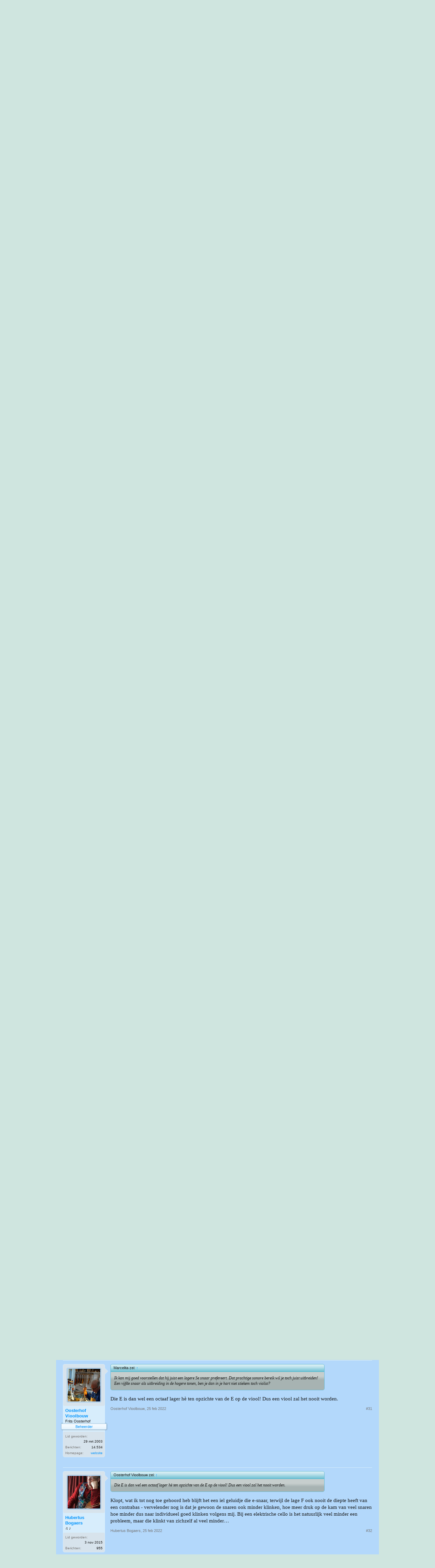

--- FILE ---
content_type: text/html; charset=UTF-8
request_url: https://strijkersforum.nl/threads/cello-anders.5809/page-2
body_size: 15426
content:
<!DOCTYPE html>
<html id="XenForo" lang="" dir="LTR" class="Public NoJs LoggedOut NoSidebar RunDeferred Responsive" xmlns:fb="http://www.facebook.com/2008/fbml">
<head>

	<meta charset="utf-8" />
	<meta http-equiv="X-UA-Compatible" content="IE=Edge,chrome=1" />
	
		<meta name="viewport" content="width=device-width, initial-scale=1">
	
	
		<base href="https://strijkersforum.nl/" />
		<script>
			var _b = document.getElementsByTagName('base')[0], _bH = "https://strijkersforum.nl/";
			if (_b && _b.href != _bH) _b.href = _bH;
		</script>
	

	<title>Cello anders | Pagina 2 | StrijkersForum</title>
	<noscript><style>.JsOnly, .jsOnly { display: none !important; }</style></noscript>
	<link rel="stylesheet" href="css.php?css=xenforo,form,public&amp;style=1&amp;dir=LTR&amp;d=1666778355" />
	<link rel="stylesheet" href="css.php?css=bb_code,likes_summary,login_bar,message,message_user_info,share_page,thread_view&amp;style=1&amp;dir=LTR&amp;d=1666778355" />
	
	

	<script>

	var _gaq = [['_setAccount', 'UA-2703576-1'], ['_trackPageview']];
	!function(d, t)
	{
		var g = d.createElement(t),
			s = d.getElementsByTagName(t)[0];	
		g.async = true;
		g.src = ('https:' == d.location.protocol ? 'https://ssl' : 'http://www') + '.google-analytics.com/ga.js';
		s.parentNode.insertBefore(g, s);
	}
	(document, 'script');

	</script>
		<script src="js/jquery/jquery-1.11.0.min.js"></script>	
		
	<script src="js/xenforo/xenforo.js?_v=460082b1"></script>

	
	
	<link rel="apple-touch-icon" sizes="57x57" href="/apple-touch-icon-57x57.png">
	<link rel="apple-touch-icon" sizes="60x60" href="/apple-touch-icon-60x60.png">
	<link rel="apple-touch-icon" sizes="72x72" href="/apple-touch-icon-72x72.png">
	<link rel="apple-touch-icon" sizes="76x76" href="/apple-touch-icon-76x76.png">
	<link rel="apple-touch-icon" sizes="114x114" href="/apple-touch-icon-114x114.png">
	<link rel="apple-touch-icon" sizes="120x120" href="/apple-touch-icon-120x120.png">
	<link rel="apple-touch-icon" sizes="144x144" href="/apple-touch-icon-144x144.png">
	<link rel="apple-touch-icon" sizes="152x152" href="/apple-touch-icon-152x152.png">
	<link rel="apple-touch-icon" sizes="180x180" href="/apple-touch-icon-180x180.png">
	<link rel="icon" type="image/png" href="/favicon-32x32.png" sizes="32x32">
	<link rel="icon" type="image/png" href="/android-chrome-192x192.png" sizes="192x192">
	<link rel="icon" type="image/png" href="/favicon-96x96.png" sizes="96x96">
	<link rel="icon" type="image/png" href="/favicon-16x16.png" sizes="16x16">
	<link rel="mask-icon" href="/safari-pinned-tab.svg" color="#5bbad5">
	<meta name="msapplication-TileColor" content="#da532c">
	<meta name="msapplication-TileImage" content="/mstile-144x144.png">
	<meta name="theme-color" content="#ffffff">	
	<link rel="alternate" type="application/rss+xml" title="RSS feed voor StrijkersForum" href="forums/-/index.rss" />
	
	<link rel="prev" href="threads/cello-anders.5809/" /><link rel="next" href="threads/cello-anders.5809/page-3" />
	<link rel="canonical" href="https://strijkersforum.nl/threads/cello-anders.5809/page-2" />
	<meta name="description" content="Wel heel apart. Is het bekend wat door wie is gebouwd?
Bij mijn weten bouwt Annelies enkel altviolen met haar kenmerkende krul.
Ernst Reijseger vertelde..." />

</head>

<body class="node24 node23 SelectQuotable">



	

<div id="loginBar">
	<div class="pageWidth">
		<div class="pageContent">	
			<h3 id="loginBarHandle">
				<label for="LoginControl"><a href="login/" class="concealed noOutline">Inloggen</a></label>
			</h3>
			
			<span class="helper"></span>

			
		</div>
	</div>
</div>


<div id="headerMover">
	<div id="headerProxy"></div>

<div id="content" class="thread_view">
	<div class="pageWidth">
		<div class="pageContent">
			<!-- main content area -->
			
			
			
			
						
						
						
						
						<div class="breadBoxTop ">
							
							

<nav>
	
		
			
				
			
		
			
				
			
		
	

	<fieldset class="breadcrumb">
		<a href="misc/quick-navigation-menu?selected=node-24" class="OverlayTrigger jumpMenuTrigger" data-cacheOverlay="true" title="Open snelle navigatie"><!--Spring naar...--></a>
			
		<div class="boardTitle"><strong>StrijkersForum</strong></div>
		
		<span class="crumbs">
			
				<span class="crust homeCrumb" itemscope="itemscope" itemtype="http://data-vocabulary.org/Breadcrumb">
					<a href="https://strijkersforum.nl" class="crumb" rel="up" itemprop="url"><span itemprop="title">Hoofdpagina</span></a>
					<span class="arrow"><span></span></span>
				</span>
			
			
			
				<span class="crust selectedTabCrumb" itemscope="itemscope" itemtype="http://data-vocabulary.org/Breadcrumb">
					<a href="https://strijkersforum.nl/" class="crumb" rel="up" itemprop="url"><span itemprop="title">Forums</span></a>
					<span class="arrow"><span>&gt;</span></span>
				</span>
			
			
			
				
					<span class="crust" itemscope="itemscope" itemtype="http://data-vocabulary.org/Breadcrumb">
						<a href="https://strijkersforum.nl/.#muzikale-werken.23" class="crumb" rel="up" itemprop="url"><span itemprop="title">Muzikale werken</span></a>
						<span class="arrow"><span>&gt;</span></span>
					</span>
				
					<span class="crust" itemscope="itemscope" itemtype="http://data-vocabulary.org/Breadcrumb">
						<a href="https://strijkersforum.nl/forums/hedendaagse-werken.24/" class="crumb" rel="up" itemprop="url"><span itemprop="title">Hedendaagse werken</span></a>
						<span class="arrow"><span>&gt;</span></span>
					</span>
				
			
		</span>
	</fieldset>
</nav>
						</div>
						
						
						
					
						<!--[if lt IE 8]>
							<p class="importantMessage">Je gebruikt een verouderde webbrowser. Het kan mogelijk deze of andere websites niet correct weergeven.<br />Het is raadzaam om je webbrowser te upgraden of een <a href="https://www.google.com/chrome" target="_blank">alternatieve webbrowser</a> te gebruiken.</p>
						<![endif]-->

						
												
						
						
						
												
							<!-- h1 title, description -->
							<div class="titleBar">
								
								<h1>Cello anders</h1>
								
								<p id="pageDescription" class="muted ">
	Discussie in '<a href="forums/hedendaagse-werken.24/">Hedendaagse werken</a>' gestart door <a href="members/snarensnaak.4529/" class="username" dir="auto">Snarensnaak</a>, <a href="threads/cello-anders.5809/"><span class="DateTime" title="25 okt 2020 om 13:35">25 okt 2020</span></a>.
</p>
							</div>
						
						
						
						
						
						<!-- main template -->
						

























	




<div class="pageNavLinkGroup">
	<div class="linkGroup SelectionCountContainer">
		
		
	</div>

	


<div class="PageNav"
	data-page="2"
	data-range="2"
	data-start="2"
	data-end="2"
	data-last="3"
	data-sentinel="{{sentinel}}"
	data-baseurl="threads/cello-anders.5809/page-{{sentinel}}">
	
	<span class="pageNavHeader">Pagina 2 van 3</span>
	
	<nav>
		
			<a href="threads/cello-anders.5809/" class="text">&lt; Vorige</a>
			
		
		
		<a href="threads/cello-anders.5809/" class="" rel="start">1</a>
		
		
		
		
			<a href="threads/cello-anders.5809/page-2" class="currentPage ">2</a>
		
		
		
		
		<a href="threads/cello-anders.5809/page-3" class="">3</a>
		
		
			<a href="threads/cello-anders.5809/page-3" class="text">Volgende &gt;</a>
			
		
	</nav>	
	
	
</div>

</div>


	<div class="ad_long">

	</div>




<form action="inline-mod/post/switch" method="post"
	class="InlineModForm section"
	data-cookieName="posts"
	data-controls="#InlineModControls"
	data-imodOptions="#ModerationSelect option">

	<ol class="messageList" id="messageList">
		
			
				


<li id="post-69188" class="message   " data-author="JanHut">

	

<div class="messageUserInfo" itemscope="itemscope" itemtype="http://data-vocabulary.org/Person">	
<div class="messageUserBlock ">
	
		<div class="avatarHolder">
			<span class="helper"></span>
			<a href="members/janhut.2238/" class="avatar Av2238m" data-avatarhtml="true"><img src="data/avatars/m/2/2238.jpg?1648645415" width="96" height="96" alt="JanHut" /></a>
			
			<!-- slot: message_user_info_avatar -->
		</div>
	


	
		<h3 class="userText">
			<a href="members/janhut.2238/" class="username" dir="auto" itemprop="name">JanHut</a>
			<em class="userTitle" itemprop="title">♫ ♪</em>
			
			<!-- slot: message_user_info_text -->
		</h3>
	
		
	
		<div class="extraUserInfo">
			
			
				
					<dl class="pairsJustified">
						<dt>Lid geworden:</dt>
						<dd>27 aug 2013</dd>
					</dl>
				
				
				
					<dl class="pairsJustified">
						<dt>Berichten:</dt>
						<dd><a href="search/member?user_id=2238" class="concealed" rel="nofollow">1.443</a></dd>
					</dl>
				
				
				
				
				
			
				
				
				
				
				
			
				
							
						
			
			
		</div>
	
		


	<span class="arrow"><span></span></span>
</div>
</div>

	<div class="messageInfo primaryContent">
		
		
		
		
		
		<div class="messageContent">		
			<article>
				<blockquote class="messageText SelectQuoteContainer ugc baseHtml">
					
					<div class="bbCodeBlock bbCodeQuote" data-author="Oosterhof Vioolbouw">
	<aside>
		
			<div class="attribution type">Oosterhof Vioolbouw zei:
				
					<a href="goto/post?id=69162#post-69162" class="AttributionLink">&uarr;</a>
				
			</div>
		
		<blockquote class="quoteContainer"><div class="quote">Wel heel apart. Is het bekend wat door wie is gebouwd?<br />
Bij mijn weten bouwt Annelies enkel altviolen met haar kenmerkende krul.</div><div class="quoteExpand">Klik om te vergroten...</div></blockquote>
	</aside>
</div>Ernst Reijseger vertelde het zo in een interview.<br />
Wat ik er van terug vind over deze cello is:<br />
<a href="https://www.muziekinstrumentenfonds.nl/collectie/1024" target="_blank" class="externalLink" rel="nofollow">https://www.muziekinstrumentenfonds.nl/collectie/1024</a>
					<div class="messageTextEndMarker">&nbsp;</div>
				</blockquote>
			</article>
			
			
		</div>
		
		
		
		
		
		
		
				
		<div class="messageMeta ToggleTriggerAnchor">
			
			<div class="privateControls">
				
				<span class="item muted">
					<span class="authorEnd"><a href="members/janhut.2238/" class="username author" dir="auto">JanHut</a>,</span>
					<a href="threads/cello-anders.5809/page-2#post-69188" title="Permalink" class="datePermalink"><span class="DateTime" title="27 dec 2021 om 11:53">27 dec 2021</span></a>
				</span>
				
				
				
				
				
				
				
				
				
				
				
			</div>
			
			<div class="publicControls">
				<a href="threads/cello-anders.5809/page-2#post-69188" title="Permalink" class="item muted postNumber hashPermalink OverlayTrigger" data-href="posts/69188/permalink">#21</a>
				
				
				
				
			</div>
		</div>
	
		
		<div id="likes-post-69188"></div>
	</div>

	
	
	
	
</li>
			
		
			
				


<li id="post-69191" class="message  staff " data-author="Oosterhof Vioolbouw">

	

<div class="messageUserInfo" itemscope="itemscope" itemtype="http://data-vocabulary.org/Person">	
<div class="messageUserBlock ">
	
		<div class="avatarHolder">
			<span class="helper"></span>
			<a href="members/oosterhof-vioolbouw.2/" class="avatar Av2m" data-avatarhtml="true"><img src="data/avatars/m/0/2.jpg?1611317026" width="96" height="96" alt="Oosterhof Vioolbouw" /></a>
			
			<!-- slot: message_user_info_avatar -->
		</div>
	


	
		<h3 class="userText">
			<a href="members/oosterhof-vioolbouw.2/" class="username" dir="auto" itemprop="name">Oosterhof Vioolbouw</a>
			<em class="userTitle" itemprop="title">Frits Oosterhof</em>
			<em class="userBanner bannerPrimary wrapped" itemprop="title"><span class="before"></span><strong>Beheerder</strong><span class="after"></span></em>
			<!-- slot: message_user_info_text -->
		</h3>
	
		
	
		<div class="extraUserInfo">
			
			
				
					<dl class="pairsJustified">
						<dt>Lid geworden:</dt>
						<dd>29 mrt 2003</dd>
					</dl>
				
				
				
					<dl class="pairsJustified">
						<dt>Berichten:</dt>
						<dd><a href="search/member?user_id=2" class="concealed" rel="nofollow">14.534</a></dd>
					</dl>
				
				
				
				
				
			
				
				
				
				
				
			
				
					<dl class="pairsJustified">
						<dt>Homepage:</dt>
						<dd><a href="http://oosterhofvioolbouw.nl/" rel="nofollow" target="_blank" itemprop="url">website</a></dd>
					</dl>
				
							
						
			
			
		</div>
	
		


	<span class="arrow"><span></span></span>
</div>
</div>

	<div class="messageInfo primaryContent">
		
		
		
		
		
		<div class="messageContent">		
			<article>
				<blockquote class="messageText SelectQuoteContainer ugc baseHtml">
					
					Ja, dat is de kenmerkende krul van Steinhauer:<br />
<br />
<div style="padding-left: 30px"><div style="padding-left: 30px"><img src="https://www.muziekinstrumentenfonds.nl/image/2019/6/6/1024_scroll_front.jpg%28mediaclass-small-watermark.2ea1c70f77f125253f8511e964236c7acb9257df%29.jpg" class="bbCodeImage LbImage" alt="[&#x200B;IMG]" data-url="https://www.muziekinstrumentenfonds.nl/image/2019/6/6/1024_scroll_front.jpg%28mediaclass-small-watermark.2ea1c70f77f125253f8511e964236c7acb9257df%29.jpg" /><br />
&#8203;</div></div>Ik denk dus dat zij in ieder geval de krul en hals heeft gemaakt.
					<div class="messageTextEndMarker">&nbsp;</div>
				</blockquote>
			</article>
			
			
		</div>
		
		
		
		
		
		
		
				
		<div class="messageMeta ToggleTriggerAnchor">
			
			<div class="privateControls">
				
				<span class="item muted">
					<span class="authorEnd"><a href="members/oosterhof-vioolbouw.2/" class="username author" dir="auto">Oosterhof Vioolbouw</a>,</span>
					<a href="threads/cello-anders.5809/page-2#post-69191" title="Permalink" class="datePermalink"><span class="DateTime" title="27 dec 2021 om 12:07">27 dec 2021</span></a>
				</span>
				
				
				
				
				
				
				
				
				
				
				
			</div>
			
			<div class="publicControls">
				<a href="threads/cello-anders.5809/page-2#post-69191" title="Permalink" class="item muted postNumber hashPermalink OverlayTrigger" data-href="posts/69191/permalink">#22</a>
				
				
				
				
			</div>
		</div>
	
		
		<div id="likes-post-69191">
	
	<div class="likesSummary secondaryContent">
		<span class="LikeText">
			<a href="members/janhut.2238/" class="username" dir="auto">JanHut</a> vindt dit leuk.
		</span>
	</div>
</div>
	</div>

	
	
	
	
</li>
			
		
			
				


<li id="post-69197" class="message   " data-author="Marcelita">

	

<div class="messageUserInfo" itemscope="itemscope" itemtype="http://data-vocabulary.org/Person">	
<div class="messageUserBlock ">
	
		<div class="avatarHolder">
			<span class="helper"></span>
			<a href="members/marcelita.2536/" class="avatar Av2536m" data-avatarhtml="true"><img src="data/avatars/m/2/2536.jpg?1768057028" width="96" height="96" alt="Marcelita" /></a>
			
			<!-- slot: message_user_info_avatar -->
		</div>
	


	
		<h3 class="userText">
			<a href="members/marcelita.2536/" class="username" dir="auto" itemprop="name">Marcelita</a>
			<em class="userTitle" itemprop="title">|♫♫|♫♫|♫♫|</em>
			
			<!-- slot: message_user_info_text -->
		</h3>
	
		
	
		<div class="extraUserInfo">
			
			
				
					<dl class="pairsJustified">
						<dt>Lid geworden:</dt>
						<dd>6 jan 2014</dd>
					</dl>
				
				
				
					<dl class="pairsJustified">
						<dt>Berichten:</dt>
						<dd><a href="search/member?user_id=2536" class="concealed" rel="nofollow">6.195</a></dd>
					</dl>
				
				
				
				
				
			
				
				
				
				
				
			
				
					<dl class="pairsJustified">
						<dt>Homepage:</dt>
						<dd><a href="https://chaletzwillinghaus.nl/muziek" rel="nofollow" target="_blank" itemprop="url">website</a></dd>
					</dl>
				
							
						
			
			
		</div>
	
		


	<span class="arrow"><span></span></span>
</div>
</div>

	<div class="messageInfo primaryContent">
		
		
		
		
		
		<div class="messageContent">		
			<article>
				<blockquote class="messageText SelectQuoteContainer ugc baseHtml">
					
					De show erbij is wel nodig, want hoe lang houd je het anders vol naar alleen de muziek te luisteren?<br />
Inderdaad: héél anders!<br />
Kevin Olusola (zie #15) hoeft niet te showen, zijn cellospel boeit al genoeg.
					<div class="messageTextEndMarker">&nbsp;</div>
				</blockquote>
			</article>
			
			
		</div>
		
		
		
		
		
		
		
				
		<div class="messageMeta ToggleTriggerAnchor">
			
			<div class="privateControls">
				
				<span class="item muted">
					<span class="authorEnd"><a href="members/marcelita.2536/" class="username author" dir="auto">Marcelita</a>,</span>
					<a href="threads/cello-anders.5809/page-2#post-69197" title="Permalink" class="datePermalink"><span class="DateTime" title="28 dec 2021 om 15:11">28 dec 2021</span></a>
				</span>
				
				
				
				
				
				
				
				
				
				
				
			</div>
			
			<div class="publicControls">
				<a href="threads/cello-anders.5809/page-2#post-69197" title="Permalink" class="item muted postNumber hashPermalink OverlayTrigger" data-href="posts/69197/permalink">#23</a>
				
				
				
				
			</div>
		</div>
	
		
		<div id="likes-post-69197">
	
	<div class="likesSummary secondaryContent">
		<span class="LikeText">
			<a href="members/satch.4302/" class="username" dir="auto">Satch</a> vindt dit leuk.
		</span>
	</div>
</div>
	</div>

	
	
	
	
</li>
			
		
			
				


<li id="post-69557" class="message   " data-author="Snarensnaak">

	

<div class="messageUserInfo" itemscope="itemscope" itemtype="http://data-vocabulary.org/Person">	
<div class="messageUserBlock ">
	
		<div class="avatarHolder">
			<span class="helper"></span>
			<a href="members/snarensnaak.4529/" class="avatar Av4529m" data-avatarhtml="true"><img src="data/avatars/m/4/4529.jpg?1578919759" width="96" height="96" alt="Snarensnaak" /></a>
			
			<!-- slot: message_user_info_avatar -->
		</div>
	


	
		<h3 class="userText">
			<a href="members/snarensnaak.4529/" class="username" dir="auto" itemprop="name">Snarensnaak</a>
			<em class="userTitle" itemprop="title">♪</em>
			
			<!-- slot: message_user_info_text -->
		</h3>
	
		
	
		<div class="extraUserInfo">
			
			
				
					<dl class="pairsJustified">
						<dt>Lid geworden:</dt>
						<dd>10 jan 2020</dd>
					</dl>
				
				
				
					<dl class="pairsJustified">
						<dt>Berichten:</dt>
						<dd><a href="search/member?user_id=4529" class="concealed" rel="nofollow">63</a></dd>
					</dl>
				
				
				
				
				
			
				
				
				
				
				
			
				
							
						
			
			
		</div>
	
		


	<span class="arrow"><span></span></span>
</div>
</div>

	<div class="messageInfo primaryContent">
		
		
		
		
		
		<div class="messageContent">		
			<article>
				<blockquote class="messageText SelectQuoteContainer ugc baseHtml">
					
					<div style="padding-left: 30px"><div style="padding-left: 30px"><iframe width="500" height="300" src="https://www.youtube.com/embed/LUJt0FD6ObY?wmode=opaque" frameborder="0" allowfullscreen></iframe>&#8203;</div></div>
					<div class="messageTextEndMarker">&nbsp;</div>
				</blockquote>
			</article>
			
			
		</div>
		
		
		
		
		
		
		
				
		<div class="messageMeta ToggleTriggerAnchor">
			
			<div class="privateControls">
				
				<span class="item muted">
					<span class="authorEnd"><a href="members/snarensnaak.4529/" class="username author" dir="auto">Snarensnaak</a>,</span>
					<a href="threads/cello-anders.5809/page-2#post-69557" title="Permalink" class="datePermalink"><span class="DateTime" title="18 feb 2022 om 22:55">18 feb 2022</span></a>
				</span>
				
				
				
				
				
				
				
				
				
				
				
			</div>
			
			<div class="publicControls">
				<a href="threads/cello-anders.5809/page-2#post-69557" title="Permalink" class="item muted postNumber hashPermalink OverlayTrigger" data-href="posts/69557/permalink">#24</a>
				
				
				
				
			</div>
		</div>
	
		
		<div id="likes-post-69557"></div>
	</div>

	
	
	
	
</li>
			
		
			
				


<li id="post-69558" class="message   " data-author="Snarensnaak">

	

<div class="messageUserInfo" itemscope="itemscope" itemtype="http://data-vocabulary.org/Person">	
<div class="messageUserBlock ">
	
		<div class="avatarHolder">
			<span class="helper"></span>
			<a href="members/snarensnaak.4529/" class="avatar Av4529m" data-avatarhtml="true"><img src="data/avatars/m/4/4529.jpg?1578919759" width="96" height="96" alt="Snarensnaak" /></a>
			
			<!-- slot: message_user_info_avatar -->
		</div>
	


	
		<h3 class="userText">
			<a href="members/snarensnaak.4529/" class="username" dir="auto" itemprop="name">Snarensnaak</a>
			<em class="userTitle" itemprop="title">♪</em>
			
			<!-- slot: message_user_info_text -->
		</h3>
	
		
	
		<div class="extraUserInfo">
			
			
				
					<dl class="pairsJustified">
						<dt>Lid geworden:</dt>
						<dd>10 jan 2020</dd>
					</dl>
				
				
				
					<dl class="pairsJustified">
						<dt>Berichten:</dt>
						<dd><a href="search/member?user_id=4529" class="concealed" rel="nofollow">63</a></dd>
					</dl>
				
				
				
				
				
			
				
				
				
				
				
			
				
							
						
			
			
		</div>
	
		


	<span class="arrow"><span></span></span>
</div>
</div>

	<div class="messageInfo primaryContent">
		
		
		
		
		
		<div class="messageContent">		
			<article>
				<blockquote class="messageText SelectQuoteContainer ugc baseHtml">
					
					Hierin herken ik losjes Lou Reed&#039;s liedje Take a Walk on the Wild Side. De krul van Steinhauer, 2 posts hierboven, herken ik ook. Wat is nu eigenlijk de meerwaarde van die extra snaar op de cello? Uitbreiden kan altijd, maar een piano is op termijn dan natuurlijk wel handiger.
					<div class="messageTextEndMarker">&nbsp;</div>
				</blockquote>
			</article>
			
			
		</div>
		
		
		
			<div class="editDate">
			
				Laatst bewerkt: <span class="DateTime" title="18 feb 2022 om 23:21">18 feb 2022</span>
			
			</div>
		
		
		
		
		
				
		<div class="messageMeta ToggleTriggerAnchor">
			
			<div class="privateControls">
				
				<span class="item muted">
					<span class="authorEnd"><a href="members/snarensnaak.4529/" class="username author" dir="auto">Snarensnaak</a>,</span>
					<a href="threads/cello-anders.5809/page-2#post-69558" title="Permalink" class="datePermalink"><span class="DateTime" title="18 feb 2022 om 22:58">18 feb 2022</span></a>
				</span>
				
				
				
				
				
				
				
				
				
				
				
			</div>
			
			<div class="publicControls">
				<a href="threads/cello-anders.5809/page-2#post-69558" title="Permalink" class="item muted postNumber hashPermalink OverlayTrigger" data-href="posts/69558/permalink">#25</a>
				
				
				
				
			</div>
		</div>
	
		
		<div id="likes-post-69558"></div>
	</div>

	
	
	
	
</li>
			
		
			
				


<li id="post-69559" class="message   " data-author="BertBoonVioolbouw">

	

<div class="messageUserInfo" itemscope="itemscope" itemtype="http://data-vocabulary.org/Person">	
<div class="messageUserBlock ">
	
		<div class="avatarHolder">
			<span class="helper"></span>
			<a href="members/bertboonvioolbouw.5/" class="avatar Av5m" data-avatarhtml="true"><img src="data/avatars/m/0/5.jpg?1557433131" width="96" height="96" alt="BertBoonVioolbouw" /></a>
			
			<!-- slot: message_user_info_avatar -->
		</div>
	


	
		<h3 class="userText">
			<a href="members/bertboonvioolbouw.5/" class="username" dir="auto" itemprop="name">BertBoonVioolbouw</a>
			<em class="userTitle" itemprop="title">|♫♫|♫♫|♫♫|</em>
			
			<!-- slot: message_user_info_text -->
		</h3>
	
		
	
		<div class="extraUserInfo">
			
			
				
					<dl class="pairsJustified">
						<dt>Lid geworden:</dt>
						<dd>25 mrt 2003</dd>
					</dl>
				
				
				
					<dl class="pairsJustified">
						<dt>Berichten:</dt>
						<dd><a href="search/member?user_id=5" class="concealed" rel="nofollow">5.139</a></dd>
					</dl>
				
				
				
				
				
			
				
				
				
				
				
			
				
					<dl class="pairsJustified">
						<dt>Homepage:</dt>
						<dd><a href="https://www.bertboonviolins.com/nl/" rel="nofollow" target="_blank" itemprop="url">website</a></dd>
					</dl>
				
							
						
			
			
		</div>
	
		


	<span class="arrow"><span></span></span>
</div>
</div>

	<div class="messageInfo primaryContent">
		
		
		
		
		
		<div class="messageContent">		
			<article>
				<blockquote class="messageText SelectQuoteContainer ugc baseHtml">
					
					Meerwaarde van een E snaar op een cello is het aanzienlijk hogere bereik.
					<div class="messageTextEndMarker">&nbsp;</div>
				</blockquote>
			</article>
			
			
		</div>
		
		
		
		
		
		
		
				
		<div class="messageMeta ToggleTriggerAnchor">
			
			<div class="privateControls">
				
				<span class="item muted">
					<span class="authorEnd"><a href="members/bertboonvioolbouw.5/" class="username author" dir="auto">BertBoonVioolbouw</a>,</span>
					<a href="threads/cello-anders.5809/page-2#post-69559" title="Permalink" class="datePermalink"><span class="DateTime" title="19 feb 2022 om 10:54">19 feb 2022</span></a>
				</span>
				
				
				
				
				
				
				
				
				
				
				
			</div>
			
			<div class="publicControls">
				<a href="threads/cello-anders.5809/page-2#post-69559" title="Permalink" class="item muted postNumber hashPermalink OverlayTrigger" data-href="posts/69559/permalink">#26</a>
				
				
				
				
			</div>
		</div>
	
		
		<div id="likes-post-69559"></div>
	</div>

	
	
	
	
</li>
			
		
			
				


<li id="post-69560" class="message  staff " data-author="Oosterhof Vioolbouw">

	

<div class="messageUserInfo" itemscope="itemscope" itemtype="http://data-vocabulary.org/Person">	
<div class="messageUserBlock ">
	
		<div class="avatarHolder">
			<span class="helper"></span>
			<a href="members/oosterhof-vioolbouw.2/" class="avatar Av2m" data-avatarhtml="true"><img src="data/avatars/m/0/2.jpg?1611317026" width="96" height="96" alt="Oosterhof Vioolbouw" /></a>
			
			<!-- slot: message_user_info_avatar -->
		</div>
	


	
		<h3 class="userText">
			<a href="members/oosterhof-vioolbouw.2/" class="username" dir="auto" itemprop="name">Oosterhof Vioolbouw</a>
			<em class="userTitle" itemprop="title">Frits Oosterhof</em>
			<em class="userBanner bannerPrimary wrapped" itemprop="title"><span class="before"></span><strong>Beheerder</strong><span class="after"></span></em>
			<!-- slot: message_user_info_text -->
		</h3>
	
		
	
		<div class="extraUserInfo">
			
			
				
					<dl class="pairsJustified">
						<dt>Lid geworden:</dt>
						<dd>29 mrt 2003</dd>
					</dl>
				
				
				
					<dl class="pairsJustified">
						<dt>Berichten:</dt>
						<dd><a href="search/member?user_id=2" class="concealed" rel="nofollow">14.534</a></dd>
					</dl>
				
				
				
				
				
			
				
				
				
				
				
			
				
					<dl class="pairsJustified">
						<dt>Homepage:</dt>
						<dd><a href="http://oosterhofvioolbouw.nl/" rel="nofollow" target="_blank" itemprop="url">website</a></dd>
					</dl>
				
							
						
			
			
		</div>
	
		


	<span class="arrow"><span></span></span>
</div>
</div>

	<div class="messageInfo primaryContent">
		
		
		
		
		
		<div class="messageContent">		
			<article>
				<blockquote class="messageText SelectQuoteContainer ugc baseHtml">
					
					<div class="bbCodeBlock bbCodeQuote" data-author="Snarensnaak">
	<aside>
		
			<div class="attribution type">Snarensnaak zei:
				
					<a href="goto/post?id=69557#post-69557" class="AttributionLink">&uarr;</a>
				
			</div>
		
		<blockquote class="quoteContainer"><div class="quote"><div style="padding-left: 30px"><div style="padding-left: 30px"><iframe width="500" height="300" src="https://www.youtube.com/embed/LUJt0FD6ObY?wmode=opaque" frameborder="0" allowfullscreen></iframe>&#8203;</div></div></div><div class="quoteExpand">Klik om te vergroten...</div></blockquote>
	</aside>
</div>Daar hoef je geen dure cello voor aan te schaffen. Kan al op een simpel Chineesje. Ook hoef je je geen zorgen te maken over het positiespel. Mag dit nog cello spelen genoemd worden?<br />
<br />



<div class="bbCodeBlock bbCodeQuote" data-author="Snarensnaak">
	<aside>
		
			<div class="attribution type">Snarensnaak zei:
				
					<a href="goto/post?id=69558#post-69558" class="AttributionLink">&uarr;</a>
				
			</div>
		
		<blockquote class="quoteContainer"><div class="quote">Wat is nu eigenlijk de meerwaarde van die extra snaar op de cello?</div><div class="quoteExpand">Klik om te vergroten...</div></blockquote>
	</aside>
</div>Waar zie jij die extra E-snaar? <img src="styles/default/xenforo/clear.png" class="mceSmilieSprite mceSmilie3" alt=":(" title="Frown    :(" /><br />
O, wacht, dat is die  cello van Steinhauer en Bolink?
					<div class="messageTextEndMarker">&nbsp;</div>
				</blockquote>
			</article>
			
			
		</div>
		
		
		
		
		
		
		
				
		<div class="messageMeta ToggleTriggerAnchor">
			
			<div class="privateControls">
				
				<span class="item muted">
					<span class="authorEnd"><a href="members/oosterhof-vioolbouw.2/" class="username author" dir="auto">Oosterhof Vioolbouw</a>,</span>
					<a href="threads/cello-anders.5809/page-2#post-69560" title="Permalink" class="datePermalink"><span class="DateTime" title="19 feb 2022 om 12:46">19 feb 2022</span></a>
				</span>
				
				
				
				
				
				
				
				
				
				
				
			</div>
			
			<div class="publicControls">
				<a href="threads/cello-anders.5809/page-2#post-69560" title="Permalink" class="item muted postNumber hashPermalink OverlayTrigger" data-href="posts/69560/permalink">#27</a>
				
				
				
				
			</div>
		</div>
	
		
		<div id="likes-post-69560"></div>
	</div>

	
	
	
	
</li>
			
		
			
				


<li id="post-69564" class="message   " data-author="Hubertus Bogaers">

	

<div class="messageUserInfo" itemscope="itemscope" itemtype="http://data-vocabulary.org/Person">	
<div class="messageUserBlock ">
	
		<div class="avatarHolder">
			<span class="helper"></span>
			<a href="members/hubertus-bogaers.3611/" class="avatar Av3611m" data-avatarhtml="true"><img src="data/avatars/m/3/3611.jpg?1522177720" width="96" height="96" alt="Hubertus Bogaers" /></a>
			
			<!-- slot: message_user_info_avatar -->
		</div>
	


	
		<h3 class="userText">
			<a href="members/hubertus-bogaers.3611/" class="username" dir="auto" itemprop="name">Hubertus Bogaers</a>
			<em class="userTitle" itemprop="title">♫ ♪</em>
			
			<!-- slot: message_user_info_text -->
		</h3>
	
		
	
		<div class="extraUserInfo">
			
			
				
					<dl class="pairsJustified">
						<dt>Lid geworden:</dt>
						<dd>3 nov 2015</dd>
					</dl>
				
				
				
					<dl class="pairsJustified">
						<dt>Berichten:</dt>
						<dd><a href="search/member?user_id=3611" class="concealed" rel="nofollow">955</a></dd>
					</dl>
				
				
				
				
				
			
				
				
				
				
				
			
				
							
						
			
			
		</div>
	
		


	<span class="arrow"><span></span></span>
</div>
</div>

	<div class="messageInfo primaryContent">
		
		
		
		
		
		<div class="messageContent">		
			<article>
				<blockquote class="messageText SelectQuoteContainer ugc baseHtml">
					
					In dit geval gaat het om het aanzienlijk lagere bereik, omdat deze vijfsnarige cello een lage F heeft. <a href="https://www.muziekinstrumentenfonds.nl/collectie/1024" target="_blank" class="externalLink" rel="nofollow">https://www.muziekinstrumentenfonds.nl/collectie/1024</a><br />
<br />
Hij ligt hier uit dat hij op een gewone cello hoog genoeg kan maar altijd de lage snaren erbij wilde hebben:<br />
<iframe width="500" height="300" src="https://www.youtube.com/embed/ETYOTbS-i-o?wmode=opaque" frameborder="0" allowfullscreen></iframe><br />
<br />
nadeel is dat de hogere spaardruk niet bevorderlijk is voor de sonoriteit van het instrument. Bij een elektrische 5 of 6 snarige cello heb je daar geen last van:<br />
bijkomend voordeel is dat me een extra snaar je ook meer natuurlijke harmonischen hebt:<br />
<iframe width="500" height="300" src="https://www.youtube.com/embed/bfrlubQt2G0?wmode=opaque" frameborder="0" allowfullscreen></iframe>
					<div class="messageTextEndMarker">&nbsp;</div>
				</blockquote>
			</article>
			
			
		</div>
		
		
		
		
		
		
		
				
		<div class="messageMeta ToggleTriggerAnchor">
			
			<div class="privateControls">
				
				<span class="item muted">
					<span class="authorEnd"><a href="members/hubertus-bogaers.3611/" class="username author" dir="auto">Hubertus Bogaers</a>,</span>
					<a href="threads/cello-anders.5809/page-2#post-69564" title="Permalink" class="datePermalink"><span class="DateTime" title="19 feb 2022 om 16:03">19 feb 2022</span></a>
				</span>
				
				
				
				
				
				
				
				
				
				
				
			</div>
			
			<div class="publicControls">
				<a href="threads/cello-anders.5809/page-2#post-69564" title="Permalink" class="item muted postNumber hashPermalink OverlayTrigger" data-href="posts/69564/permalink">#28</a>
				
				
				
				
			</div>
		</div>
	
		
		<div id="likes-post-69564"></div>
	</div>

	
	
	
	
</li>
			
		
			
				


<li id="post-69566" class="message   " data-author="BertBoonVioolbouw">

	

<div class="messageUserInfo" itemscope="itemscope" itemtype="http://data-vocabulary.org/Person">	
<div class="messageUserBlock ">
	
		<div class="avatarHolder">
			<span class="helper"></span>
			<a href="members/bertboonvioolbouw.5/" class="avatar Av5m" data-avatarhtml="true"><img src="data/avatars/m/0/5.jpg?1557433131" width="96" height="96" alt="BertBoonVioolbouw" /></a>
			
			<!-- slot: message_user_info_avatar -->
		</div>
	


	
		<h3 class="userText">
			<a href="members/bertboonvioolbouw.5/" class="username" dir="auto" itemprop="name">BertBoonVioolbouw</a>
			<em class="userTitle" itemprop="title">|♫♫|♫♫|♫♫|</em>
			
			<!-- slot: message_user_info_text -->
		</h3>
	
		
	
		<div class="extraUserInfo">
			
			
				
					<dl class="pairsJustified">
						<dt>Lid geworden:</dt>
						<dd>25 mrt 2003</dd>
					</dl>
				
				
				
					<dl class="pairsJustified">
						<dt>Berichten:</dt>
						<dd><a href="search/member?user_id=5" class="concealed" rel="nofollow">5.139</a></dd>
					</dl>
				
				
				
				
				
			
				
				
				
				
				
			
				
					<dl class="pairsJustified">
						<dt>Homepage:</dt>
						<dd><a href="https://www.bertboonviolins.com/nl/" rel="nofollow" target="_blank" itemprop="url">website</a></dd>
					</dl>
				
							
						
			
			
		</div>
	
		


	<span class="arrow"><span></span></span>
</div>
</div>

	<div class="messageInfo primaryContent">
		
		
		
		
		
		<div class="messageContent">		
			<article>
				<blockquote class="messageText SelectQuoteContainer ugc baseHtml">
					
					Een lage F kan natuurlijk ook. Voor zover ik kan zien spelen 5 snarige cellisten meestal juist met een (hoge)E. Daar zijn ook standaard snaren voor, van o.a. Larsen en d&#039;Addario.
					<div class="messageTextEndMarker">&nbsp;</div>
				</blockquote>
			</article>
			
			
		</div>
		
		
		
		
		
		
		
				
		<div class="messageMeta ToggleTriggerAnchor">
			
			<div class="privateControls">
				
				<span class="item muted">
					<span class="authorEnd"><a href="members/bertboonvioolbouw.5/" class="username author" dir="auto">BertBoonVioolbouw</a>,</span>
					<a href="threads/cello-anders.5809/page-2#post-69566" title="Permalink" class="datePermalink"><span class="DateTime" title="19 feb 2022 om 21:24">19 feb 2022</span></a>
				</span>
				
				
				
				
				
				
				
				
				
				
				
			</div>
			
			<div class="publicControls">
				<a href="threads/cello-anders.5809/page-2#post-69566" title="Permalink" class="item muted postNumber hashPermalink OverlayTrigger" data-href="posts/69566/permalink">#29</a>
				
				
				
				
			</div>
		</div>
	
		
		<div id="likes-post-69566"></div>
	</div>

	
	
	
	
</li>
			
		
			
				


<li id="post-69582" class="message   " data-author="Marcelita">

	

<div class="messageUserInfo" itemscope="itemscope" itemtype="http://data-vocabulary.org/Person">	
<div class="messageUserBlock ">
	
		<div class="avatarHolder">
			<span class="helper"></span>
			<a href="members/marcelita.2536/" class="avatar Av2536m" data-avatarhtml="true"><img src="data/avatars/m/2/2536.jpg?1768057028" width="96" height="96" alt="Marcelita" /></a>
			
			<!-- slot: message_user_info_avatar -->
		</div>
	


	
		<h3 class="userText">
			<a href="members/marcelita.2536/" class="username" dir="auto" itemprop="name">Marcelita</a>
			<em class="userTitle" itemprop="title">|♫♫|♫♫|♫♫|</em>
			
			<!-- slot: message_user_info_text -->
		</h3>
	
		
	
		<div class="extraUserInfo">
			
			
				
					<dl class="pairsJustified">
						<dt>Lid geworden:</dt>
						<dd>6 jan 2014</dd>
					</dl>
				
				
				
					<dl class="pairsJustified">
						<dt>Berichten:</dt>
						<dd><a href="search/member?user_id=2536" class="concealed" rel="nofollow">6.195</a></dd>
					</dl>
				
				
				
				
				
			
				
				
				
				
				
			
				
					<dl class="pairsJustified">
						<dt>Homepage:</dt>
						<dd><a href="https://chaletzwillinghaus.nl/muziek" rel="nofollow" target="_blank" itemprop="url">website</a></dd>
					</dl>
				
							
						
			
			
		</div>
	
		


	<span class="arrow"><span></span></span>
</div>
</div>

	<div class="messageInfo primaryContent">
		
		
		
		
		
		<div class="messageContent">		
			<article>
				<blockquote class="messageText SelectQuoteContainer ugc baseHtml">
					
					Ik kan mij goed voorstellen dat hij juist een lagere 5e snaar prefereert. Dat prachtige sonore bereik wil je toch juist uitbreiden! Een vijfde snaar als uitbreiding in de hogere tonen, ben je dan in je hart niet stiekem toch violist?
					<div class="messageTextEndMarker">&nbsp;</div>
				</blockquote>
			</article>
			
			
		</div>
		
		
		
		
		
		
		
				
		<div class="messageMeta ToggleTriggerAnchor">
			
			<div class="privateControls">
				
				<span class="item muted">
					<span class="authorEnd"><a href="members/marcelita.2536/" class="username author" dir="auto">Marcelita</a>,</span>
					<a href="threads/cello-anders.5809/page-2#post-69582" title="Permalink" class="datePermalink"><span class="DateTime" title="25 feb 2022 om 17:29">25 feb 2022</span></a>
				</span>
				
				
				
				
				
				
				
				
				
				
				
			</div>
			
			<div class="publicControls">
				<a href="threads/cello-anders.5809/page-2#post-69582" title="Permalink" class="item muted postNumber hashPermalink OverlayTrigger" data-href="posts/69582/permalink">#30</a>
				
				
				
				
			</div>
		</div>
	
		
		<div id="likes-post-69582"></div>
	</div>

	
	
	
	
</li>
			
		
			
				


<li id="post-69585" class="message  staff " data-author="Oosterhof Vioolbouw">

	

<div class="messageUserInfo" itemscope="itemscope" itemtype="http://data-vocabulary.org/Person">	
<div class="messageUserBlock ">
	
		<div class="avatarHolder">
			<span class="helper"></span>
			<a href="members/oosterhof-vioolbouw.2/" class="avatar Av2m" data-avatarhtml="true"><img src="data/avatars/m/0/2.jpg?1611317026" width="96" height="96" alt="Oosterhof Vioolbouw" /></a>
			
			<!-- slot: message_user_info_avatar -->
		</div>
	


	
		<h3 class="userText">
			<a href="members/oosterhof-vioolbouw.2/" class="username" dir="auto" itemprop="name">Oosterhof Vioolbouw</a>
			<em class="userTitle" itemprop="title">Frits Oosterhof</em>
			<em class="userBanner bannerPrimary wrapped" itemprop="title"><span class="before"></span><strong>Beheerder</strong><span class="after"></span></em>
			<!-- slot: message_user_info_text -->
		</h3>
	
		
	
		<div class="extraUserInfo">
			
			
				
					<dl class="pairsJustified">
						<dt>Lid geworden:</dt>
						<dd>29 mrt 2003</dd>
					</dl>
				
				
				
					<dl class="pairsJustified">
						<dt>Berichten:</dt>
						<dd><a href="search/member?user_id=2" class="concealed" rel="nofollow">14.534</a></dd>
					</dl>
				
				
				
				
				
			
				
				
				
				
				
			
				
					<dl class="pairsJustified">
						<dt>Homepage:</dt>
						<dd><a href="http://oosterhofvioolbouw.nl/" rel="nofollow" target="_blank" itemprop="url">website</a></dd>
					</dl>
				
							
						
			
			
		</div>
	
		


	<span class="arrow"><span></span></span>
</div>
</div>

	<div class="messageInfo primaryContent">
		
		
		
		
		
		<div class="messageContent">		
			<article>
				<blockquote class="messageText SelectQuoteContainer ugc baseHtml">
					
					<div class="bbCodeBlock bbCodeQuote" data-author="Marcelita">
	<aside>
		
			<div class="attribution type">Marcelita zei:
				
					<a href="goto/post?id=69582#post-69582" class="AttributionLink">&uarr;</a>
				
			</div>
		
		<blockquote class="quoteContainer"><div class="quote">Ik kan mij goed voorstellen dat hij juist een lagere 5e snaar prefereert. Dat prachtige sonore bereik wil je toch juist uitbreiden! Een vijfde snaar als uitbreiding in de hogere tonen, ben je dan in je hart niet stiekem toch violist?</div><div class="quoteExpand">Klik om te vergroten...</div></blockquote>
	</aside>
</div>Die E is dan wel een octaaf lager hè ten opzichte van de E op de viool! Dus een viool zal het nooit worden.
					<div class="messageTextEndMarker">&nbsp;</div>
				</blockquote>
			</article>
			
			
		</div>
		
		
		
		
		
		
		
				
		<div class="messageMeta ToggleTriggerAnchor">
			
			<div class="privateControls">
				
				<span class="item muted">
					<span class="authorEnd"><a href="members/oosterhof-vioolbouw.2/" class="username author" dir="auto">Oosterhof Vioolbouw</a>,</span>
					<a href="threads/cello-anders.5809/page-2#post-69585" title="Permalink" class="datePermalink"><span class="DateTime" title="25 feb 2022 om 17:45">25 feb 2022</span></a>
				</span>
				
				
				
				
				
				
				
				
				
				
				
			</div>
			
			<div class="publicControls">
				<a href="threads/cello-anders.5809/page-2#post-69585" title="Permalink" class="item muted postNumber hashPermalink OverlayTrigger" data-href="posts/69585/permalink">#31</a>
				
				
				
				
			</div>
		</div>
	
		
		<div id="likes-post-69585"></div>
	</div>

	
	
	
	
</li>
			
		
			
				


<li id="post-69587" class="message   " data-author="Hubertus Bogaers">

	

<div class="messageUserInfo" itemscope="itemscope" itemtype="http://data-vocabulary.org/Person">	
<div class="messageUserBlock ">
	
		<div class="avatarHolder">
			<span class="helper"></span>
			<a href="members/hubertus-bogaers.3611/" class="avatar Av3611m" data-avatarhtml="true"><img src="data/avatars/m/3/3611.jpg?1522177720" width="96" height="96" alt="Hubertus Bogaers" /></a>
			
			<!-- slot: message_user_info_avatar -->
		</div>
	


	
		<h3 class="userText">
			<a href="members/hubertus-bogaers.3611/" class="username" dir="auto" itemprop="name">Hubertus Bogaers</a>
			<em class="userTitle" itemprop="title">♫ ♪</em>
			
			<!-- slot: message_user_info_text -->
		</h3>
	
		
	
		<div class="extraUserInfo">
			
			
				
					<dl class="pairsJustified">
						<dt>Lid geworden:</dt>
						<dd>3 nov 2015</dd>
					</dl>
				
				
				
					<dl class="pairsJustified">
						<dt>Berichten:</dt>
						<dd><a href="search/member?user_id=3611" class="concealed" rel="nofollow">955</a></dd>
					</dl>
				
				
				
				
				
			
				
				
				
				
				
			
				
							
						
			
			
		</div>
	
		


	<span class="arrow"><span></span></span>
</div>
</div>

	<div class="messageInfo primaryContent">
		
		
		
		
		
		<div class="messageContent">		
			<article>
				<blockquote class="messageText SelectQuoteContainer ugc baseHtml">
					
					<div class="bbCodeBlock bbCodeQuote" data-author="Oosterhof Vioolbouw">
	<aside>
		
			<div class="attribution type">Oosterhof Vioolbouw zei:
				
					<a href="goto/post?id=69585#post-69585" class="AttributionLink">&uarr;</a>
				
			</div>
		
		<blockquote class="quoteContainer"><div class="quote">Die E is dan wel een octaaf lager hè ten opzichte van de E op de viool! Dus een viool zal het nooit worden.</div><div class="quoteExpand">Klik om te vergroten...</div></blockquote>
	</aside>
</div>Klopt, wat ik tot nog toe gehoord heb blijft het een iel geluidje die e-snaar, terwijl de lage F ook nooit de diepte heeft van een contrabas - vervelender nog is dat je gewoon de snaren ook minder klinken, hoe meer druk op de kam van veel snaren hoe minder dus naar individueel goed klinken volgens mij. Bij een elektrische cello is het natuurlijk veel minder een probleem, maar die klinkt van zichzelf al veel minder…
					<div class="messageTextEndMarker">&nbsp;</div>
				</blockquote>
			</article>
			
			
		</div>
		
		
		
		
		
		
		
				
		<div class="messageMeta ToggleTriggerAnchor">
			
			<div class="privateControls">
				
				<span class="item muted">
					<span class="authorEnd"><a href="members/hubertus-bogaers.3611/" class="username author" dir="auto">Hubertus Bogaers</a>,</span>
					<a href="threads/cello-anders.5809/page-2#post-69587" title="Permalink" class="datePermalink"><span class="DateTime" title="25 feb 2022 om 21:08">25 feb 2022</span></a>
				</span>
				
				
				
				
				
				
				
				
				
				
				
			</div>
			
			<div class="publicControls">
				<a href="threads/cello-anders.5809/page-2#post-69587" title="Permalink" class="item muted postNumber hashPermalink OverlayTrigger" data-href="posts/69587/permalink">#32</a>
				
				
				
				
			</div>
		</div>
	
		
		<div id="likes-post-69587"></div>
	</div>

	
	
	
	
</li>
			
		
			
				


<li id="post-69588" class="message  staff " data-author="Oosterhof Vioolbouw">

	

<div class="messageUserInfo" itemscope="itemscope" itemtype="http://data-vocabulary.org/Person">	
<div class="messageUserBlock ">
	
		<div class="avatarHolder">
			<span class="helper"></span>
			<a href="members/oosterhof-vioolbouw.2/" class="avatar Av2m" data-avatarhtml="true"><img src="data/avatars/m/0/2.jpg?1611317026" width="96" height="96" alt="Oosterhof Vioolbouw" /></a>
			
			<!-- slot: message_user_info_avatar -->
		</div>
	


	
		<h3 class="userText">
			<a href="members/oosterhof-vioolbouw.2/" class="username" dir="auto" itemprop="name">Oosterhof Vioolbouw</a>
			<em class="userTitle" itemprop="title">Frits Oosterhof</em>
			<em class="userBanner bannerPrimary wrapped" itemprop="title"><span class="before"></span><strong>Beheerder</strong><span class="after"></span></em>
			<!-- slot: message_user_info_text -->
		</h3>
	
		
	
		<div class="extraUserInfo">
			
			
				
					<dl class="pairsJustified">
						<dt>Lid geworden:</dt>
						<dd>29 mrt 2003</dd>
					</dl>
				
				
				
					<dl class="pairsJustified">
						<dt>Berichten:</dt>
						<dd><a href="search/member?user_id=2" class="concealed" rel="nofollow">14.534</a></dd>
					</dl>
				
				
				
				
				
			
				
				
				
				
				
			
				
					<dl class="pairsJustified">
						<dt>Homepage:</dt>
						<dd><a href="http://oosterhofvioolbouw.nl/" rel="nofollow" target="_blank" itemprop="url">website</a></dd>
					</dl>
				
							
						
			
			
		</div>
	
		


	<span class="arrow"><span></span></span>
</div>
</div>

	<div class="messageInfo primaryContent">
		
		
		
		
		
		<div class="messageContent">		
			<article>
				<blockquote class="messageText SelectQuoteContainer ugc baseHtml">
					
					Ik vraag me af of de F-snaar voor cello wel een is die is ontworpen voor een akoestische cello anders heb je veel te weinig spankracht. Een dergelijke snaar valt bijna niet te bespelen.
					<div class="messageTextEndMarker">&nbsp;</div>
				</blockquote>
			</article>
			
			
		</div>
		
		
		
		
		
		
		
				
		<div class="messageMeta ToggleTriggerAnchor">
			
			<div class="privateControls">
				
				<span class="item muted">
					<span class="authorEnd"><a href="members/oosterhof-vioolbouw.2/" class="username author" dir="auto">Oosterhof Vioolbouw</a>,</span>
					<a href="threads/cello-anders.5809/page-2#post-69588" title="Permalink" class="datePermalink"><span class="DateTime" title="26 feb 2022 om 15:32">26 feb 2022</span></a>
				</span>
				
				
				
				
				
				
				
				
				
				
				
			</div>
			
			<div class="publicControls">
				<a href="threads/cello-anders.5809/page-2#post-69588" title="Permalink" class="item muted postNumber hashPermalink OverlayTrigger" data-href="posts/69588/permalink">#33</a>
				
				
				
				
			</div>
		</div>
	
		
		<div id="likes-post-69588"></div>
	</div>

	
	
	
	
</li>
			
		
			
				


<li id="post-70347" class="message   " data-author="Satch">

	

<div class="messageUserInfo" itemscope="itemscope" itemtype="http://data-vocabulary.org/Person">	
<div class="messageUserBlock ">
	
		<div class="avatarHolder">
			<span class="helper"></span>
			<a href="members/satch.4302/" class="avatar Av4302m" data-avatarhtml="true"><img src="data/avatars/m/4/4302.jpg?1664966875" width="96" height="96" alt="Satch" /></a>
			
			<!-- slot: message_user_info_avatar -->
		</div>
	


	
		<h3 class="userText">
			<a href="members/satch.4302/" class="username" dir="auto" itemprop="name">Satch</a>
			<em class="userTitle" itemprop="title">♫</em>
			
			<!-- slot: message_user_info_text -->
		</h3>
	
		
	
		<div class="extraUserInfo">
			
			
				
					<dl class="pairsJustified">
						<dt>Lid geworden:</dt>
						<dd>24 jan 2019</dd>
					</dl>
				
				
				
					<dl class="pairsJustified">
						<dt>Berichten:</dt>
						<dd><a href="search/member?user_id=4302" class="concealed" rel="nofollow">471</a></dd>
					</dl>
				
				
				
				
				
			
				
				
				
				
				
			
				
							
						
			
			
		</div>
	
		


	<span class="arrow"><span></span></span>
</div>
</div>

	<div class="messageInfo primaryContent">
		
		
		
		
		
		<div class="messageContent">		
			<article>
				<blockquote class="messageText SelectQuoteContainer ugc baseHtml">
					
					Ik kwam nog een cellist tegen die buiten de lijntjes kleurt <img src="styles/default/xenforo/clear.png" class="mceSmilieSprite mceSmilie8" alt=":D" title="Big Grin    :D" /><br />
<iframe width="500" height="300" src="https://www.youtube.com/embed/G1OQ1cuHlsk?wmode=opaque" frameborder="0" allowfullscreen></iframe>
					<div class="messageTextEndMarker">&nbsp;</div>
				</blockquote>
			</article>
			
			
		</div>
		
		
		
		
		
		
		
				
		<div class="messageMeta ToggleTriggerAnchor">
			
			<div class="privateControls">
				
				<span class="item muted">
					<span class="authorEnd"><a href="members/satch.4302/" class="username author" dir="auto">Satch</a>,</span>
					<a href="threads/cello-anders.5809/page-2#post-70347" title="Permalink" class="datePermalink"><span class="DateTime" title="5 okt 2022 om 12:44">5 okt 2022</span></a>
				</span>
				
				
				
				
				
				
				
				
				
				
				
			</div>
			
			<div class="publicControls">
				<a href="threads/cello-anders.5809/page-2#post-70347" title="Permalink" class="item muted postNumber hashPermalink OverlayTrigger" data-href="posts/70347/permalink">#34</a>
				
				
				
				
			</div>
		</div>
	
		
		<div id="likes-post-70347">
	
	<div class="likesSummary secondaryContent">
		<span class="LikeText">
			<a href="members/marcelita.2536/" class="username" dir="auto">Marcelita</a> vindt dit leuk.
		</span>
	</div>
</div>
	</div>

	
	
	
	
</li>
			
		
			
				


<li id="post-70363" class="message   " data-author="Marcelita">

	

<div class="messageUserInfo" itemscope="itemscope" itemtype="http://data-vocabulary.org/Person">	
<div class="messageUserBlock ">
	
		<div class="avatarHolder">
			<span class="helper"></span>
			<a href="members/marcelita.2536/" class="avatar Av2536m" data-avatarhtml="true"><img src="data/avatars/m/2/2536.jpg?1768057028" width="96" height="96" alt="Marcelita" /></a>
			
			<!-- slot: message_user_info_avatar -->
		</div>
	


	
		<h3 class="userText">
			<a href="members/marcelita.2536/" class="username" dir="auto" itemprop="name">Marcelita</a>
			<em class="userTitle" itemprop="title">|♫♫|♫♫|♫♫|</em>
			
			<!-- slot: message_user_info_text -->
		</h3>
	
		
	
		<div class="extraUserInfo">
			
			
				
					<dl class="pairsJustified">
						<dt>Lid geworden:</dt>
						<dd>6 jan 2014</dd>
					</dl>
				
				
				
					<dl class="pairsJustified">
						<dt>Berichten:</dt>
						<dd><a href="search/member?user_id=2536" class="concealed" rel="nofollow">6.195</a></dd>
					</dl>
				
				
				
				
				
			
				
				
				
				
				
			
				
					<dl class="pairsJustified">
						<dt>Homepage:</dt>
						<dd><a href="https://chaletzwillinghaus.nl/muziek" rel="nofollow" target="_blank" itemprop="url">website</a></dd>
					</dl>
				
							
						
			
			
		</div>
	
		


	<span class="arrow"><span></span></span>
</div>
</div>

	<div class="messageInfo primaryContent">
		
		
		
		
		
		<div class="messageContent">		
			<article>
				<blockquote class="messageText SelectQuoteContainer ugc baseHtml">
					
					<div class="bbCodeBlock bbCodeQuote" data-author="Satch">
	<aside>
		
			<div class="attribution type">Satch zei:
				
					<a href="goto/post?id=70347#post-70347" class="AttributionLink">&uarr;</a>
				
			</div>
		
		<blockquote class="quoteContainer"><div class="quote">Ik kwam nog een cellist tegen die buiten de lijntjes kleurt <img src="styles/default/xenforo/clear.png" class="mceSmilieSprite mceSmilie8" alt=":D" title="Big Grin    :D" /><br />
<iframe width="500" height="300" src="https://www.youtube.com/embed/G1OQ1cuHlsk?wmode=opaque" frameborder="0" allowfullscreen></iframe></div><div class="quoteExpand">Klik om te vergroten...</div></blockquote>
	</aside>
</div>Iets voor Cellofest in &#039;t Bimhuis (Cellobiënnale).
					<div class="messageTextEndMarker">&nbsp;</div>
				</blockquote>
			</article>
			
			
		</div>
		
		
		
		
		
		
		
				
		<div class="messageMeta ToggleTriggerAnchor">
			
			<div class="privateControls">
				
				<span class="item muted">
					<span class="authorEnd"><a href="members/marcelita.2536/" class="username author" dir="auto">Marcelita</a>,</span>
					<a href="threads/cello-anders.5809/page-2#post-70363" title="Permalink" class="datePermalink"><span class="DateTime" title="18 okt 2022 om 21:26">18 okt 2022</span></a>
				</span>
				
				
				
				
				
				
				
				
				
				
				
			</div>
			
			<div class="publicControls">
				<a href="threads/cello-anders.5809/page-2#post-70363" title="Permalink" class="item muted postNumber hashPermalink OverlayTrigger" data-href="posts/70363/permalink">#35</a>
				
				
				
				
			</div>
		</div>
	
		
		<div id="likes-post-70363"></div>
	</div>

	
	
	
	
</li>
			
		
			
				


<li id="post-70365" class="message  staff " data-author="Oosterhof Vioolbouw">

	

<div class="messageUserInfo" itemscope="itemscope" itemtype="http://data-vocabulary.org/Person">	
<div class="messageUserBlock ">
	
		<div class="avatarHolder">
			<span class="helper"></span>
			<a href="members/oosterhof-vioolbouw.2/" class="avatar Av2m" data-avatarhtml="true"><img src="data/avatars/m/0/2.jpg?1611317026" width="96" height="96" alt="Oosterhof Vioolbouw" /></a>
			
			<!-- slot: message_user_info_avatar -->
		</div>
	


	
		<h3 class="userText">
			<a href="members/oosterhof-vioolbouw.2/" class="username" dir="auto" itemprop="name">Oosterhof Vioolbouw</a>
			<em class="userTitle" itemprop="title">Frits Oosterhof</em>
			<em class="userBanner bannerPrimary wrapped" itemprop="title"><span class="before"></span><strong>Beheerder</strong><span class="after"></span></em>
			<!-- slot: message_user_info_text -->
		</h3>
	
		
	
		<div class="extraUserInfo">
			
			
				
					<dl class="pairsJustified">
						<dt>Lid geworden:</dt>
						<dd>29 mrt 2003</dd>
					</dl>
				
				
				
					<dl class="pairsJustified">
						<dt>Berichten:</dt>
						<dd><a href="search/member?user_id=2" class="concealed" rel="nofollow">14.534</a></dd>
					</dl>
				
				
				
				
				
			
				
				
				
				
				
			
				
					<dl class="pairsJustified">
						<dt>Homepage:</dt>
						<dd><a href="http://oosterhofvioolbouw.nl/" rel="nofollow" target="_blank" itemprop="url">website</a></dd>
					</dl>
				
							
						
			
			
		</div>
	
		


	<span class="arrow"><span></span></span>
</div>
</div>

	<div class="messageInfo primaryContent">
		
		
		
		
		
		<div class="messageContent">		
			<article>
				<blockquote class="messageText SelectQuoteContainer ugc baseHtml">
					
					Als je goed luistert op 2:39 min. en verder (in #34) moet de toets van de cello worden aangepast: gerammel van de snaren (met name de A) tegen de toets. Dat kan verbeterd worden: slijpen en polijsten.
					<div class="messageTextEndMarker">&nbsp;</div>
				</blockquote>
			</article>
			
			
		</div>
		
		
		
		
		
		
		
				
		<div class="messageMeta ToggleTriggerAnchor">
			
			<div class="privateControls">
				
				<span class="item muted">
					<span class="authorEnd"><a href="members/oosterhof-vioolbouw.2/" class="username author" dir="auto">Oosterhof Vioolbouw</a>,</span>
					<a href="threads/cello-anders.5809/page-2#post-70365" title="Permalink" class="datePermalink"><span class="DateTime" title="22 okt 2022 om 12:27">22 okt 2022</span></a>
				</span>
				
				
				
				
				
				
				
				
				
				
				
			</div>
			
			<div class="publicControls">
				<a href="threads/cello-anders.5809/page-2#post-70365" title="Permalink" class="item muted postNumber hashPermalink OverlayTrigger" data-href="posts/70365/permalink">#36</a>
				
				
				
				
			</div>
		</div>
	
		
		<div id="likes-post-70365"></div>
	</div>

	
	
	
	
</li>
			
		
			
				


<li id="post-70385" class="message   " data-author="Marcelita">

	

<div class="messageUserInfo" itemscope="itemscope" itemtype="http://data-vocabulary.org/Person">	
<div class="messageUserBlock ">
	
		<div class="avatarHolder">
			<span class="helper"></span>
			<a href="members/marcelita.2536/" class="avatar Av2536m" data-avatarhtml="true"><img src="data/avatars/m/2/2536.jpg?1768057028" width="96" height="96" alt="Marcelita" /></a>
			
			<!-- slot: message_user_info_avatar -->
		</div>
	


	
		<h3 class="userText">
			<a href="members/marcelita.2536/" class="username" dir="auto" itemprop="name">Marcelita</a>
			<em class="userTitle" itemprop="title">|♫♫|♫♫|♫♫|</em>
			
			<!-- slot: message_user_info_text -->
		</h3>
	
		
	
		<div class="extraUserInfo">
			
			
				
					<dl class="pairsJustified">
						<dt>Lid geworden:</dt>
						<dd>6 jan 2014</dd>
					</dl>
				
				
				
					<dl class="pairsJustified">
						<dt>Berichten:</dt>
						<dd><a href="search/member?user_id=2536" class="concealed" rel="nofollow">6.195</a></dd>
					</dl>
				
				
				
				
				
			
				
				
				
				
				
			
				
					<dl class="pairsJustified">
						<dt>Homepage:</dt>
						<dd><a href="https://chaletzwillinghaus.nl/muziek" rel="nofollow" target="_blank" itemprop="url">website</a></dd>
					</dl>
				
							
						
			
			
		</div>
	
		


	<span class="arrow"><span></span></span>
</div>
</div>

	<div class="messageInfo primaryContent">
		
		
		
		
		
		<div class="messageContent">		
			<article>
				<blockquote class="messageText SelectQuoteContainer ugc baseHtml">
					
					<div class="bbCodeBlock bbCodeQuote" data-author="Oosterhof Vioolbouw">
	<aside>
		
			<div class="attribution type">Oosterhof Vioolbouw zei:
				
					<a href="goto/post?id=70365#post-70365" class="AttributionLink">&uarr;</a>
				
			</div>
		
		<blockquote class="quoteContainer"><div class="quote">Als je goed luistert op 2:39 min. en verder (in #34) moet de toets van de cello worden aangepast: gerammel van de snaren (met name de A) tegen de toets. Dat kan verbeterd worden: slijpen en polijsten.</div><div class="quoteExpand">Klik om te vergroten...</div></blockquote>
	</aside>
</div>Ah, die moet dus eerst langs de vioolbouwer.
					<div class="messageTextEndMarker">&nbsp;</div>
				</blockquote>
			</article>
			
			
		</div>
		
		
		
		
		
		
		
				
		<div class="messageMeta ToggleTriggerAnchor">
			
			<div class="privateControls">
				
				<span class="item muted">
					<span class="authorEnd"><a href="members/marcelita.2536/" class="username author" dir="auto">Marcelita</a>,</span>
					<a href="threads/cello-anders.5809/page-2#post-70385" title="Permalink" class="datePermalink"><span class="DateTime" title="26 okt 2022 om 14:41">26 okt 2022</span></a>
				</span>
				
				
				
				
				
				
				
				
				
				
				
			</div>
			
			<div class="publicControls">
				<a href="threads/cello-anders.5809/page-2#post-70385" title="Permalink" class="item muted postNumber hashPermalink OverlayTrigger" data-href="posts/70385/permalink">#37</a>
				
				
				
				
			</div>
		</div>
	
		
		<div id="likes-post-70385"></div>
	</div>

	
	
	
	
</li>
			
		
			
				


<li id="post-70387" class="message  staff " data-author="Oosterhof Vioolbouw">

	

<div class="messageUserInfo" itemscope="itemscope" itemtype="http://data-vocabulary.org/Person">	
<div class="messageUserBlock ">
	
		<div class="avatarHolder">
			<span class="helper"></span>
			<a href="members/oosterhof-vioolbouw.2/" class="avatar Av2m" data-avatarhtml="true"><img src="data/avatars/m/0/2.jpg?1611317026" width="96" height="96" alt="Oosterhof Vioolbouw" /></a>
			
			<!-- slot: message_user_info_avatar -->
		</div>
	


	
		<h3 class="userText">
			<a href="members/oosterhof-vioolbouw.2/" class="username" dir="auto" itemprop="name">Oosterhof Vioolbouw</a>
			<em class="userTitle" itemprop="title">Frits Oosterhof</em>
			<em class="userBanner bannerPrimary wrapped" itemprop="title"><span class="before"></span><strong>Beheerder</strong><span class="after"></span></em>
			<!-- slot: message_user_info_text -->
		</h3>
	
		
	
		<div class="extraUserInfo">
			
			
				
					<dl class="pairsJustified">
						<dt>Lid geworden:</dt>
						<dd>29 mrt 2003</dd>
					</dl>
				
				
				
					<dl class="pairsJustified">
						<dt>Berichten:</dt>
						<dd><a href="search/member?user_id=2" class="concealed" rel="nofollow">14.534</a></dd>
					</dl>
				
				
				
				
				
			
				
				
				
				
				
			
				
					<dl class="pairsJustified">
						<dt>Homepage:</dt>
						<dd><a href="http://oosterhofvioolbouw.nl/" rel="nofollow" target="_blank" itemprop="url">website</a></dd>
					</dl>
				
							
						
			
			
		</div>
	
		


	<span class="arrow"><span></span></span>
</div>
</div>

	<div class="messageInfo primaryContent">
		
		
		
		
		
		<div class="messageContent">		
			<article>
				<blockquote class="messageText SelectQuoteContainer ugc baseHtml">
					
					<div class="bbCodeBlock bbCodeQuote" data-author="Marcelita">
	<aside>
		
			<div class="attribution type">Marcelita zei:
				
					<a href="goto/post?id=70385#post-70385" class="AttributionLink">&uarr;</a>
				
			</div>
		
		<blockquote class="quoteContainer"><div class="quote">Ah, die moet dus eerst langs de vioolbouwer.</div><div class="quoteExpand">Klik om te vergroten...</div></blockquote>
	</aside>
</div>Heb je het ook kunnen horen?<br />
Het gekke is dat dezelfde snaar aangestreken vaak niet die &#039;rammel&#039; geeft. Dus juist wél bij pizzicato. Dan klinkt de snaar iets langer door.
					<div class="messageTextEndMarker">&nbsp;</div>
				</blockquote>
			</article>
			
			
		</div>
		
		
		
		
		
		
		
				
		<div class="messageMeta ToggleTriggerAnchor">
			
			<div class="privateControls">
				
				<span class="item muted">
					<span class="authorEnd"><a href="members/oosterhof-vioolbouw.2/" class="username author" dir="auto">Oosterhof Vioolbouw</a>,</span>
					<a href="threads/cello-anders.5809/page-2#post-70387" title="Permalink" class="datePermalink"><span class="DateTime" title="26 okt 2022 om 14:47">26 okt 2022</span></a>
				</span>
				
				
				
				
				
				
				
				
				
				
				
			</div>
			
			<div class="publicControls">
				<a href="threads/cello-anders.5809/page-2#post-70387" title="Permalink" class="item muted postNumber hashPermalink OverlayTrigger" data-href="posts/70387/permalink">#38</a>
				
				
				
				
			</div>
		</div>
	
		
		<div id="likes-post-70387"></div>
	</div>

	
	
	
	
</li>
			
		
			
				


<li id="post-70390" class="message   " data-author="Marcelita">

	

<div class="messageUserInfo" itemscope="itemscope" itemtype="http://data-vocabulary.org/Person">	
<div class="messageUserBlock ">
	
		<div class="avatarHolder">
			<span class="helper"></span>
			<a href="members/marcelita.2536/" class="avatar Av2536m" data-avatarhtml="true"><img src="data/avatars/m/2/2536.jpg?1768057028" width="96" height="96" alt="Marcelita" /></a>
			
			<!-- slot: message_user_info_avatar -->
		</div>
	


	
		<h3 class="userText">
			<a href="members/marcelita.2536/" class="username" dir="auto" itemprop="name">Marcelita</a>
			<em class="userTitle" itemprop="title">|♫♫|♫♫|♫♫|</em>
			
			<!-- slot: message_user_info_text -->
		</h3>
	
		
	
		<div class="extraUserInfo">
			
			
				
					<dl class="pairsJustified">
						<dt>Lid geworden:</dt>
						<dd>6 jan 2014</dd>
					</dl>
				
				
				
					<dl class="pairsJustified">
						<dt>Berichten:</dt>
						<dd><a href="search/member?user_id=2536" class="concealed" rel="nofollow">6.195</a></dd>
					</dl>
				
				
				
				
				
			
				
				
				
				
				
			
				
					<dl class="pairsJustified">
						<dt>Homepage:</dt>
						<dd><a href="https://chaletzwillinghaus.nl/muziek" rel="nofollow" target="_blank" itemprop="url">website</a></dd>
					</dl>
				
							
						
			
			
		</div>
	
		


	<span class="arrow"><span></span></span>
</div>
</div>

	<div class="messageInfo primaryContent">
		
		
		
		
		
		<div class="messageContent">		
			<article>
				<blockquote class="messageText SelectQuoteContainer ugc baseHtml">
					
					In eerste instantie was het mij ontgaan.<br />
Maar misschien is die rammel wel een bewuste keuze van hem, een muzikaal component. Bij klassieke muziek zou het veel harder storen.
					<div class="messageTextEndMarker">&nbsp;</div>
				</blockquote>
			</article>
			
			
		</div>
		
		
		
		
		
		
		
				
		<div class="messageMeta ToggleTriggerAnchor">
			
			<div class="privateControls">
				
				<span class="item muted">
					<span class="authorEnd"><a href="members/marcelita.2536/" class="username author" dir="auto">Marcelita</a>,</span>
					<a href="threads/cello-anders.5809/page-2#post-70390" title="Permalink" class="datePermalink"><span class="DateTime" title="26 okt 2022 om 15:00">26 okt 2022</span></a>
				</span>
				
				
				
				
				
				
				
				
				
				
				
			</div>
			
			<div class="publicControls">
				<a href="threads/cello-anders.5809/page-2#post-70390" title="Permalink" class="item muted postNumber hashPermalink OverlayTrigger" data-href="posts/70390/permalink">#39</a>
				
				
				
				
			</div>
		</div>
	
		
		<div id="likes-post-70390"></div>
	</div>

	
	
	
	
</li>
			
		
			
				


<li id="post-70391" class="message  staff " data-author="Oosterhof Vioolbouw">

	

<div class="messageUserInfo" itemscope="itemscope" itemtype="http://data-vocabulary.org/Person">	
<div class="messageUserBlock ">
	
		<div class="avatarHolder">
			<span class="helper"></span>
			<a href="members/oosterhof-vioolbouw.2/" class="avatar Av2m" data-avatarhtml="true"><img src="data/avatars/m/0/2.jpg?1611317026" width="96" height="96" alt="Oosterhof Vioolbouw" /></a>
			
			<!-- slot: message_user_info_avatar -->
		</div>
	


	
		<h3 class="userText">
			<a href="members/oosterhof-vioolbouw.2/" class="username" dir="auto" itemprop="name">Oosterhof Vioolbouw</a>
			<em class="userTitle" itemprop="title">Frits Oosterhof</em>
			<em class="userBanner bannerPrimary wrapped" itemprop="title"><span class="before"></span><strong>Beheerder</strong><span class="after"></span></em>
			<!-- slot: message_user_info_text -->
		</h3>
	
		
	
		<div class="extraUserInfo">
			
			
				
					<dl class="pairsJustified">
						<dt>Lid geworden:</dt>
						<dd>29 mrt 2003</dd>
					</dl>
				
				
				
					<dl class="pairsJustified">
						<dt>Berichten:</dt>
						<dd><a href="search/member?user_id=2" class="concealed" rel="nofollow">14.534</a></dd>
					</dl>
				
				
				
				
				
			
				
				
				
				
				
			
				
					<dl class="pairsJustified">
						<dt>Homepage:</dt>
						<dd><a href="http://oosterhofvioolbouw.nl/" rel="nofollow" target="_blank" itemprop="url">website</a></dd>
					</dl>
				
							
						
			
			
		</div>
	
		


	<span class="arrow"><span></span></span>
</div>
</div>

	<div class="messageInfo primaryContent">
		
		
		
		
		
		<div class="messageContent">		
			<article>
				<blockquote class="messageText SelectQuoteContainer ugc baseHtml">
					
					<div class="bbCodeBlock bbCodeQuote" data-author="Marcelita">
	<aside>
		
			<div class="attribution type">Marcelita zei:
				
					<a href="goto/post?id=70390#post-70390" class="AttributionLink">&uarr;</a>
				
			</div>
		
		<blockquote class="quoteContainer"><div class="quote">In eerste instantie was het mij ontgaan.<br />
Maar misschien is die rammel wel een bewuste keuze van hem, een muzikaal component. Bij klassieke muziek zou het veel harder storen.</div><div class="quoteExpand">Klik om te vergroten...</div></blockquote>
	</aside>
</div>Ik denk niet dat het bewust gekozen is, want hij hééft geen keuze, die rammel is er. Dus de pizzicato zonder rammel gaat niet.
					<div class="messageTextEndMarker">&nbsp;</div>
				</blockquote>
			</article>
			
			
		</div>
		
		
		
		
		
		
		
				
		<div class="messageMeta ToggleTriggerAnchor">
			
			<div class="privateControls">
				
				<span class="item muted">
					<span class="authorEnd"><a href="members/oosterhof-vioolbouw.2/" class="username author" dir="auto">Oosterhof Vioolbouw</a>,</span>
					<a href="threads/cello-anders.5809/page-2#post-70391" title="Permalink" class="datePermalink"><span class="DateTime" title="26 okt 2022 om 15:44">26 okt 2022</span></a>
				</span>
				
				
				
				
				
				
				
				
				
				
				
			</div>
			
			<div class="publicControls">
				<a href="threads/cello-anders.5809/page-2#post-70391" title="Permalink" class="item muted postNumber hashPermalink OverlayTrigger" data-href="posts/70391/permalink">#40</a>
				
				
				
				
			</div>
		</div>
	
		
		<div id="likes-post-70391"></div>
	</div>

	
	
	
	
</li>
			
		
		
	</ol>

	

	<input type="hidden" name="_xfToken" value="" />

</form>


	<div class="pageNavLinkGroup">
		
			
				<div class="linkGroup">
					
						<label for="LoginControl"><a href="login/" class="concealed element">(Je moet inloggen of registreren om hier te kunnen reageren.)</a></label>
					
				</div>
			
			<div class="linkGroup" style="display: none"><a href="javascript:" class="muted JsOnly DisplayIgnoredContent Tooltip" title="Toon verborgen inhoud door ">Toon Genegeerde Inhoud</a></div>

			


<div class="PageNav"
	data-page="2"
	data-range="2"
	data-start="2"
	data-end="2"
	data-last="3"
	data-sentinel="{{sentinel}}"
	data-baseurl="threads/cello-anders.5809/page-{{sentinel}}">
	
	<span class="pageNavHeader">Pagina 2 van 3</span>
	
	<nav>
		
			<a href="threads/cello-anders.5809/" class="text">&lt; Vorige</a>
			
		
		
		<a href="threads/cello-anders.5809/" class="" rel="start">1</a>
		
		
		
		
			<a href="threads/cello-anders.5809/page-2" class="currentPage ">2</a>
		
		
		
		
		<a href="threads/cello-anders.5809/page-3" class="">3</a>
		
		
			<a href="threads/cello-anders.5809/page-3" class="text">Volgende &gt;</a>
			
		
	</nav>	
	
	
</div>

		
	</div>











	



	

	<div class="sharePage">
		<h3 class="textHeading larger">Deel Deze Pagina</h3>
		
			
			
				<div class="tweet shareControl">
					<a href="https://twitter.com/share" class="twitter-share-button"
						data-count="horizontal"
						data-lang=""
						data-url="https://strijkersforum.nl/threads/cello-anders.5809/"
						data-text="Cello anders"
						
						>Tweet</a>
				</div>
			
			
				<div class="plusone shareControl">
					<div class="g-plusone" data-size="medium" data-count="true" data-href="https://strijkersforum.nl/threads/cello-anders.5809/"></div>
				</div>
			
			
			
		
	</div>

						
						
	<div class="ad_long" align="center">
	</div>

						
						
							<!-- login form, to be moved to the upper drop-down -->
							







<form action="login/login" method="post" class="xenForm " id="login" style="display:none">

	

	<div class="ctrlWrapper">
		<dl class="ctrlUnit">
			<dt><label for="LoginControl">Je naam of e-mailadres:</label></dt>
			<dd><input type="text" name="login" id="LoginControl" class="textCtrl" tabindex="101" /></dd>
		</dl>
	
	
		<dl class="ctrlUnit">
			<dt>
				<label for="ctrl_password">Heb je al een account?</label>
			</dt>
			<dd>
				<ul>
					<li><label for="ctrl_not_registered"><input type="radio" name="register" value="1" id="ctrl_not_registered" tabindex="105" />
						Nee, nu een account aanmaken.</label></li>
					<li><label for="ctrl_registered"><input type="radio" name="register" value="0" id="ctrl_registered" tabindex="105" checked="checked" class="Disabler" />
						Ja, mijn wachtwoord is:</label></li>
					<li id="ctrl_registered_Disabler">
						<input type="password" name="password" class="textCtrl" id="ctrl_password" tabindex="102" />
						<div class="lostPassword"><a href="lost-password/" class="OverlayTrigger OverlayCloser" tabindex="106">Je wachtwoord vergeten?</a></div>
					</li>
				</ul>
			</dd>
		</dl>
	
		
		<dl class="ctrlUnit submitUnit">
			<dt></dt>
			<dd>
				<input type="submit" class="button primary" value="Inloggen" tabindex="104" data-loginPhrase="Inloggen" data-signupPhrase="Aanmelden" />
				<label for="ctrl_remember" class="rememberPassword"><input type="checkbox" name="remember" value="1" id="ctrl_remember" tabindex="103" /> Ingelogd blijven</label>
			</dd>
		</dl>
	</div>

	<input type="hidden" name="cookie_check" value="1" />
	<input type="hidden" name="redirect" value="/threads/cello-anders.5809/page-2" />
	<input type="hidden" name="_xfToken" value="" />

</form>
						
						
					
			
						
			<div class="breadBoxBottom">

<nav>
	

	<fieldset class="breadcrumb">
		<a href="misc/quick-navigation-menu?selected=node-24" class="OverlayTrigger jumpMenuTrigger" data-cacheOverlay="true" title="Open snelle navigatie"><!--Spring naar...--></a>
			
		<div class="boardTitle"><strong>StrijkersForum</strong></div>
		
		<span class="crumbs">
			
				<span class="crust homeCrumb">
					<a href="https://strijkersforum.nl" class="crumb"><span>Hoofdpagina</span></a>
					<span class="arrow"><span></span></span>
				</span>
			
			
			
				<span class="crust selectedTabCrumb">
					<a href="https://strijkersforum.nl/" class="crumb"><span>Forums</span></a>
					<span class="arrow"><span>&gt;</span></span>
				</span>
			
			
			
				
					<span class="crust">
						<a href="https://strijkersforum.nl/.#muzikale-werken.23" class="crumb"><span>Muzikale werken</span></a>
						<span class="arrow"><span>&gt;</span></span>
					</span>
				
					<span class="crust">
						<a href="https://strijkersforum.nl/forums/hedendaagse-werken.24/" class="crumb"><span>Hedendaagse werken</span></a>
						<span class="arrow"><span>&gt;</span></span>
					</span>
				
			
		</span>
	</fieldset>
</nav></div>
			
						
			
						
		</div>
	</div>
</div>

<header>
	


<div id="header">
	<div id="logoBlock">
	<div class="pageWidth">
		<div class="pageContent">
			
			
			<div id="logo"><a href="https://strijkersforum.nl">
				<span></span>
				<img src="/strijkersforum-logo.png" alt="StrijkersForum" />
			</a></div>
			
			<span class="helper"></span>
		</div>
	</div>
</div>
	

<div id="navigation" class="pageWidth withSearch">
	<div class="pageContent">
		<nav>

<div class="navTabs">
	<ul class="publicTabs">
	
		<!-- home -->
		
			<li class="navTab home PopupClosed"><a href="https://strijkersforum.nl" class="navLink">Hoofdpagina</a></li>
		
		
		
		<!-- extra tabs: home -->
		
		
		
		<!-- forums -->
		
			<li class="navTab forums selected">
			
				<a href="https://strijkersforum.nl/" class="navLink">Forums</a>
				<a href="https://strijkersforum.nl/" class="SplitCtrl" rel="Menu"></a>
				
				<div class="tabLinks forumsTabLinks">
					<div class="primaryContent menuHeader">
						<h3>Forums</h3>
						<div class="muted">Snelle Links</div>
					</div>
					<ul class="secondaryContent blockLinksList">
					
						
						<li><a href="search/?type=post">Zoeken in Fora</a></li>
						
						<li><a href="find-new/posts" rel="nofollow">Recente Posts</a></li>
					
					</ul>
				</div>
			</li>
		
		
		
		<!-- extra tabs: middle -->
		
		
		
		<!-- members -->
		
			<li class="navTab members Popup PopupControl PopupClosed">
			
				<a href="https://strijkersforum.nl/members/" class="navLink">Leden</a>
				<a href="https://strijkersforum.nl/members/" class="SplitCtrl" rel="Menu"></a>
				
				<div class="Menu JsOnly tabMenu membersTabLinks">
					<div class="primaryContent menuHeader">
						<h3>Leden</h3>
						<div class="muted">Snelle Links</div>
					</div>
					<ul class="secondaryContent blockLinksList">
					
						<li><a href="members/">Meest actieve leden</a></li>
						
						<li><a href="online/">Huidige Bezoekers</a></li>
						<li><a href="recent-activity/">Recente Activiteit</a></li>
						
					
					</ul>
				</div>
			</li>
						
		
		<!-- extra tabs: end -->
		

		<!-- responsive popup -->
		<li class="navTab navigationHiddenTabs Popup PopupControl PopupClosed" style="display:none">	
						
			<a rel="Menu" class="navLink NoPopupGadget"><span class="menuIcon">Menu</span></a>
			
			<div class="Menu JsOnly blockLinksList primaryContent" id="NavigationHiddenMenu"></div>
		</li>
			
		
		<!-- no selection -->
		
		
	</ul>
	
	
</div>

<span class="helper"></span>
			
		</nav>	
	</div>
</div>
	

<div id="searchBar" class="pageWidth">
	
	<span id="QuickSearchPlaceholder" title="Zoeken">Zoeken</span>
	<fieldset id="QuickSearch">
		<form action="search/search" method="post" class="formPopup">
			
			<div class="primaryControls">
				<!-- block: primaryControls -->
				<input type="search" name="keywords" value="" class="textCtrl" placeholder="Zoeken..." results="0" title="Voer je zoekopdracht in en sla enter" id="QuickSearchQuery" />				
				<!-- end block: primaryControls -->
			</div>
			
			<div class="secondaryControls">
				<div class="controlsWrapper">
				
					<!-- block: secondaryControls -->
					<dl class="ctrlUnit">
						<dt></dt>
						<dd><ul>
							<li><label><input type="checkbox" name="title_only" value="1"
								id="search_bar_title_only" class="AutoChecker"
								data-uncheck="#search_bar_thread" /> Zoek alleen in titels</label></li>
						</ul></dd>
					</dl>
				
					<dl class="ctrlUnit">
						<dt><label for="searchBar_users">Geplaatst door Lid:</label></dt>
						<dd>
							<input type="text" name="users" value="" class="textCtrl AutoComplete" id="searchBar_users" />
							<p class="explain">Scheid namen met een komma.</p>
						</dd>
					</dl>
				
					<dl class="ctrlUnit">
						<dt><label for="searchBar_date">Nieuwer Dan:</label></dt>
						<dd><input type="date" name="date" value="" class="textCtrl" id="searchBar_date" /></dd>
					</dl>
					
					
					<dl class="ctrlUnit">
						<dt></dt>
						<dd><ul>
								
									<li><label title="Zoek alleen Cello anders"><input type="checkbox" name="type[post][thread_id]" value="5809"
	id="search_bar_thread" class="AutoChecker"
	data-uncheck="#search_bar_title_only, #search_bar_nodes" /> Zoek alleen in dit topic</label></li>
								
									<li><label title="Zoek alleen Hedendaagse werken"><input type="checkbox" name="nodes[]" value="24"
	id="search_bar_nodes" class="Disabler AutoChecker" checked="checked"
	data-uncheck="#search_bar_thread" /> Zoek alleen in dit forum</label>
	<ul id="search_bar_nodes_Disabler">
		<li><label><input type="checkbox" name="type[post][group_discussion]" value="1"
			id="search_bar_group_discussion" class="AutoChecker"
			data-uncheck="#search_bar_thread" /> Resultaten weergeven als topics</label></li>
	</ul></li>
								
						</ul></dd>
					</dl>
					
				</div>
				<!-- end block: secondaryControls -->
				
				<dl class="ctrlUnit submitUnit">
					<dt></dt>
					<dd>
						<input type="submit" value="Zoeken" class="button primary Tooltip" title="Zoek Nu" />
						<div class="Popup" id="commonSearches">
							<a rel="Menu" class="button NoPopupGadget Tooltip" title="Nuttige Zoekopdrachten" data-tipclass="flipped"><span class="arrowWidget"></span></a>
							<div class="Menu">
								<div class="primaryContent menuHeader">
									<h3>Nuttige Zoekopdrachten</h3>
								</div>
								<ul class="secondaryContent blockLinksList">
									<!-- block: useful_searches -->
									<li><a href="find-new/posts?recent=1" rel="nofollow">Recente Posts</a></li>
									
									<!-- end block: useful_searches -->
								</ul>
							</div>
						</div>
						<a href="search/" class="button moreOptions Tooltip" title="Geavanceerd Zoeken">Meer...</a>
					</dd>
				</dl>
				
			</div>
			
			<input type="hidden" name="_xfToken" value="" />
		</form>		
	</fieldset>
	
</div>
</div>

	
	
</header>

</div>

<footer>
	


<div class="footer">
	<div class="pageWidth">
		<div class="pageContent">
			
			<dl class="choosers">
				
				
					<dt>Taal</dt>
					<dd><a href="misc/language?redirect=%2Fthreads%2Fcello-anders.5809%2Fpage-2" class="OverlayTrigger Tooltip" title="Talenkiezer" rel="nofollow">Nederlands</a></dd>
				
			</dl>
			
			
			<ul class="footerLinks">
			
				
					<li><a href="misc/contact" class="OverlayTrigger" data-overlayOptions="{&quot;fixed&quot;:false}">Contact Opnemen</a></li>
				
				<li><a href="help/">Help</a></li>
				<li><a href="https://strijkersforum.nl" class="homeLink">Hoofdpagina</a></li>
				<li><a href="/threads/cello-anders.5809/page-2#navigation" class="topLink">Terug Naar Boven</a></li>
				<li><a href="forums/-/index.rss" rel="alternate" class="globalFeed" target="_blank"
					title="RSS feed voor StrijkersForum">RSS</a></li>
			
			</ul>
			
			<span class="helper"></span>
		</div>
	</div>
</div>

<div class="footerLegal">
	<div class="pageWidth">
		<div class="pageContent">
			<ul id="legal">
			
				<li><a href="help/terms">Voorwaarden en Regels</a></li>
				
			
			</ul>
			
			<div id="copyright"><a href="http://xenforo.com" class="concealed">Forum software by XenForo&trade; <span>&copy;2010-2014 XenForo Ltd.</span></a> </div>
			
			
<div id="madeby"> StrijkersForum is een uitgave van <a target="_blank" href="http://oosterhofvioolbouw.nl/">Oosterhof Vioolbouw</a></div>
<div id="sponsors"></div>

		
			
			
			<span class="helper"></span>
		</div>
	</div>	
</div>

</footer>

<script>


jQuery.extend(true, XenForo,
{
	visitor: { user_id: 0 },
	serverTimeInfo:
	{
		now: 1769034845,
		today: 1768950000,
		todayDow: 3
	},
	_lightBoxUniversal: "0",
	_enableOverlays: "1",
	_animationSpeedMultiplier: "1",
	_overlayConfig:
	{
		top: "10%",
		speed: 200,
		closeSpeed: 100,
		mask:
		{
			color: "rgb(255, 255, 255)",
			opacity: "0.6",
			loadSpeed: 200,
			closeSpeed: 100
		}
	},
	_ignoredUsers: [],
	_loadedScripts: {"thread_view":true,"message":true,"bb_code":true,"message_user_info":true,"likes_summary":true,"share_page":true,"login_bar":true},
	_cookieConfig: { path: "/", domain: "", prefix: "xf_"},
	_csrfToken: "",
	_csrfRefreshUrl: "login/csrf-token-refresh",
	_jsVersion: "460082b1"
});
jQuery.extend(XenForo.phrases,
{
	cancel: "Annuleren",

	a_moment_ago:    "een moment geleden",
	one_minute_ago:  "1 minuut geleden",
	x_minutes_ago:   "%minutes% minuten geleden",
	today_at_x:      "Vandaag om %time%",
	yesterday_at_x:  "Gisteren om %time%",
	day_x_at_time_y: "%day% om %time%",

	day0: "zondag",
	day1: "maandag",
	day2: "dinsdag",
	day3: "woensdag",
	day4: "donderdag",
	day5: "vrijdag",
	day6: "zaterdag",

	_months: "januari,februari,maart,april,mei,juni,juli,augustus,september,oktober,november,december",
	_daysShort: "zo,ma,di,wo,do,vr,za",

	following_error_occurred: "De volgende fout is opgetreden",
	server_did_not_respond_in_time_try_again: "De server heeft niet tijdig gereageerd. Gelieve opnieuw te proberen.",
	logging_in: "Inloggen",
	click_image_show_full_size_version: "Klik op deze afbeelding om een versie op volledige grootte te tonen.",
	show_hidden_content_by_x: "Toon verborgen inhoud door {names}"
});

// Facebook Javascript SDK
XenForo.Facebook.appId = "";
XenForo.Facebook.forceInit = false;


</script>




</body>
</html>

--- FILE ---
content_type: text/html; charset=utf-8
request_url: https://accounts.google.com/o/oauth2/postmessageRelay?parent=https%3A%2F%2Fstrijkersforum.nl&jsh=m%3B%2F_%2Fscs%2Fabc-static%2F_%2Fjs%2Fk%3Dgapi.lb.en.2kN9-TZiXrM.O%2Fd%3D1%2Frs%3DAHpOoo_B4hu0FeWRuWHfxnZ3V0WubwN7Qw%2Fm%3D__features__
body_size: 161
content:
<!DOCTYPE html><html><head><title></title><meta http-equiv="content-type" content="text/html; charset=utf-8"><meta http-equiv="X-UA-Compatible" content="IE=edge"><meta name="viewport" content="width=device-width, initial-scale=1, minimum-scale=1, maximum-scale=1, user-scalable=0"><script src='https://ssl.gstatic.com/accounts/o/2580342461-postmessagerelay.js' nonce="ar_l1UM6CrZXAaz6oE5Ukg"></script></head><body><script type="text/javascript" src="https://apis.google.com/js/rpc:shindig_random.js?onload=init" nonce="ar_l1UM6CrZXAaz6oE5Ukg"></script></body></html>